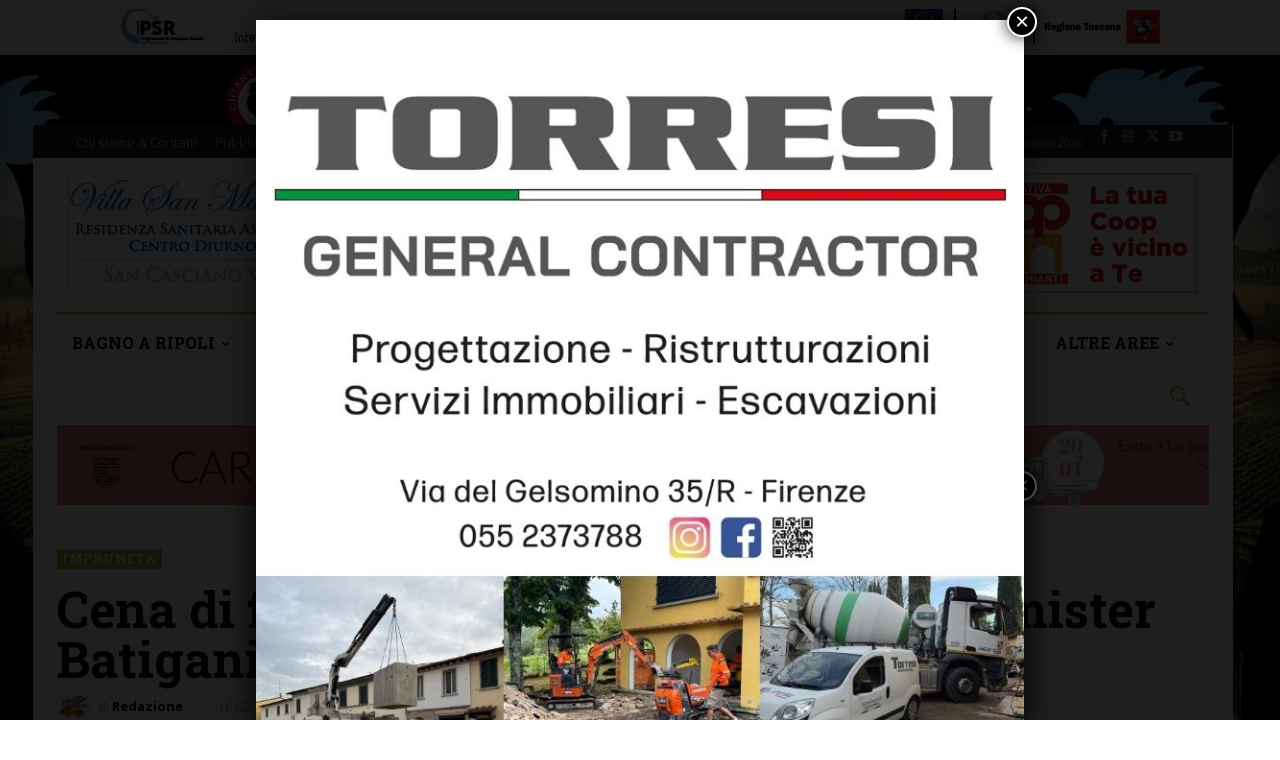

--- FILE ---
content_type: text/html; charset=UTF-8
request_url: https://www.gazzettinodelchianti.it/wp-admin/admin-ajax.php?td_theme_name=Newspaper&v=12.7.3
body_size: 37
content:
{"44322":1534241}

--- FILE ---
content_type: text/html; charset=utf-8
request_url: https://www.google.com/recaptcha/api2/aframe
body_size: 267
content:
<!DOCTYPE HTML><html><head><meta http-equiv="content-type" content="text/html; charset=UTF-8"></head><body><script nonce="dyTImaVym7RpJaBjoFwADA">/** Anti-fraud and anti-abuse applications only. See google.com/recaptcha */ try{var clients={'sodar':'https://pagead2.googlesyndication.com/pagead/sodar?'};window.addEventListener("message",function(a){try{if(a.source===window.parent){var b=JSON.parse(a.data);var c=clients[b['id']];if(c){var d=document.createElement('img');d.src=c+b['params']+'&rc='+(localStorage.getItem("rc::a")?sessionStorage.getItem("rc::b"):"");window.document.body.appendChild(d);sessionStorage.setItem("rc::e",parseInt(sessionStorage.getItem("rc::e")||0)+1);localStorage.setItem("rc::h",'1769012966532');}}}catch(b){}});window.parent.postMessage("_grecaptcha_ready", "*");}catch(b){}</script></body></html>

--- FILE ---
content_type: application/javascript; charset=utf-8
request_url: https://cs.iubenda.com/cookie-solution/confs/js/96414524.js
body_size: -242
content:
_iub.csRC = { consApiKey: 'IqsBxaOr6KtMkeFUMcU17SsfP7cUH5Ai', showBranding: false, publicId: '890e77af-6db6-11ee-8bfc-5ad8d8c564c0', floatingGroup: false };
_iub.csEnabled = true;
_iub.csPurposes = [7,1,3,5,4];
_iub.cpUpd = 1721140351;
_iub.csT = 1.0;
_iub.googleConsentModeV2 = true;
_iub.totalNumberOfProviders = 5;
